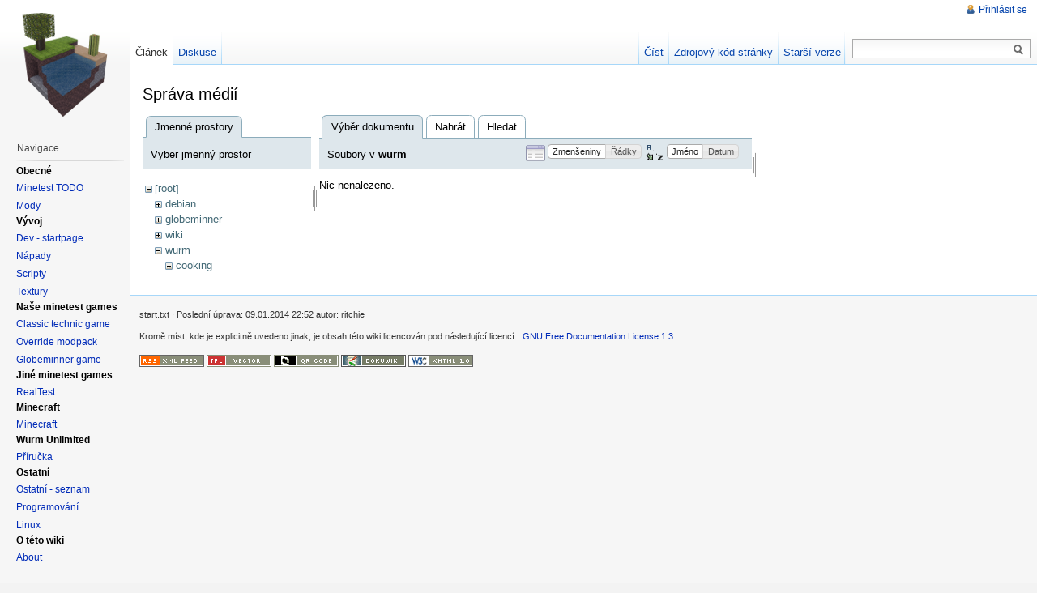

--- FILE ---
content_type: text/html; charset=utf-8
request_url: https://minetest.wjake.com/wiki/start?ns=wurm&tab_files=files&do=media&tab_details=view&image=wiki%3Adokuwiki-128.png
body_size: 3629
content:
<!DOCTYPE html PUBLIC "-//W3C//DTD XHTML 1.0 Transitional//EN"
  "http://www.w3.org/TR/xhtml1/DTD/xhtml1-transitional.dtd">
<html xmlns="http://www.w3.org/1999/xhtml" xml:lang="cs" lang="cs" dir="ltr">
<head>
<meta http-equiv="Content-Type" content="text/html; charset=utf-8" />
<title>start - Minetest</title>
<meta name="generator" content="DokuWiki"/>
<meta name="robots" content="noindex,nofollow"/>
<link rel="search" type="application/opensearchdescription+xml" href="/wiki/lib/exe/opensearch.php" title="Minetest"/>
<link rel="start" href="/wiki/"/>
<link rel="contents" href="/wiki/start?do=index" title="Index"/>
<link rel="alternate" type="application/rss+xml" title="Recent Changes" href="/wiki/feed.php"/>
<link rel="alternate" type="application/rss+xml" title="Current Namespace" href="/wiki/feed.php?mode=list&amp;ns="/>
<link rel="alternate" type="text/html" title="Plain HTML" href="/wiki/_export/xhtml/start"/>
<link rel="alternate" type="text/plain" title="Wiki Markup" href="/wiki/_export/raw/start"/>
<link rel="stylesheet" type="text/css" href="/wiki/lib/exe/css.php?t=vector&amp;tseed=1412268606"/>
<script type="text/javascript">/*<![CDATA[*/var NS='';var JSINFO = {"id":"start","namespace":"","isadmin":0,"isauth":0};
/*!]]>*/</script>
<script type="text/javascript" charset="utf-8" src="/wiki/lib/exe/js.php?tseed=1412268606"></script>
<meta name="viewport" content="width=device-width,initial-scale=1" />
<link rel="shortcut icon" href="/wiki/lib/tpl/vector/static/3rd/dokuwiki/favicon.ico" />
<link rel="apple-touch-icon" href="/wiki/lib/tpl/vector/static/3rd/dokuwiki/apple-touch-icon.png" />
<!--[if lt IE 7]><style type="text/css">body{behavior:url("/wiki/lib/tpl/vector/static/3rd/vector/csshover.htc")}</style><![endif]-->
</head>
<body class="mediawiki ltr ns-1 ns-special skin-vector">
<div id="page-container">
<div id="page-base" class="noprint"></div>
<div id="head-base" class="noprint"></div>

<!-- start div id=content -->
<div id="content">
  <a name="top" id="top"></a>
  <a name="dokuwiki__top" id="dokuwiki__top"></a>

  <!-- start main content area -->
  
  <!-- start div id bodyContent -->
  <div id="bodyContent" class="dokuwiki">
    <!-- start rendered wiki content -->
    <div id="mediamanager__page">
<h1>Správa médií</h1>
<div class="panel namespaces">
<h2>Jmenné prostory</h2>
<div class="panelHeader">Vyber jmenný prostor</div>
<div class="panelContent" id="media__tree">

<ul class="idx">
<li class="media level0 open"><img src="/wiki/lib/images/minus.gif" alt="−" /><div class="li"><a href="/wiki/start?ns=&amp;tab_files=files&amp;do=media&amp;tab_details=view&amp;image=wiki%3Adokuwiki-128.png" class="idx_dir">[root]</a></div>
<ul class="idx">
<li class="media level1 closed"><img src="/wiki/lib/images/plus.gif" alt="+" /><div class="li"><a href="/wiki/start?ns=debian&amp;tab_files=files&amp;do=media&amp;tab_details=view&amp;image=wiki%3Adokuwiki-128.png" class="idx_dir">debian</a></div></li>
<li class="media level1 closed"><img src="/wiki/lib/images/plus.gif" alt="+" /><div class="li"><a href="/wiki/start?ns=globeminner&amp;tab_files=files&amp;do=media&amp;tab_details=view&amp;image=wiki%3Adokuwiki-128.png" class="idx_dir">globeminner</a></div></li>
<li class="media level1 closed"><img src="/wiki/lib/images/plus.gif" alt="+" /><div class="li"><a href="/wiki/start?ns=wiki&amp;tab_files=files&amp;do=media&amp;tab_details=view&amp;image=wiki%3Adokuwiki-128.png" class="idx_dir">wiki</a></div></li>
<li class="media level1 open"><img src="/wiki/lib/images/minus.gif" alt="−" /><div class="li"><a href="/wiki/start?ns=wurm&amp;tab_files=files&amp;do=media&amp;tab_details=view&amp;image=wiki%3Adokuwiki-128.png" class="idx_dir">wurm</a></div>
<ul class="idx">
<li class="media level2 closed"><img src="/wiki/lib/images/plus.gif" alt="+" /><div class="li"><a href="/wiki/start?ns=wurm%3Acooking&amp;tab_files=files&amp;do=media&amp;tab_details=view&amp;image=wiki%3Adokuwiki-128.png" class="idx_dir">cooking</a></div></li>
</ul></li>
</ul></li>
</ul>
</div>
</div>
<div class="panel filelist">
<h2 class="a11y">Výběr dokumentu</h2>
<ul class="tabs">
<li><strong>Výběr dokumentu</strong></li>
<li><a href="/wiki/start?tab_files=upload&amp;do=media&amp;tab_details=view&amp;image=wiki%3Adokuwiki-128.png&amp;ns=wurm">Nahrát</a></li>
<li><a href="/wiki/start?tab_files=search&amp;do=media&amp;tab_details=view&amp;image=wiki%3Adokuwiki-128.png&amp;ns=wurm">Hledat</a></li>
</ul>
<div class="panelHeader">
<h3>Soubory v <strong>wurm</strong></h3>
<form class="options" method="get" action="/wiki/start" accept-charset="utf-8"><div class="no">
<input type="hidden" name="do" value="media" /><input type="hidden" name="tab_files" value="files" /><input type="hidden" name="tab_details" value="view" /><input type="hidden" name="image" value="wiki:dokuwiki-128.png" /><input type="hidden" name="ns" value="wurm" /><ul>
<li class="listType"><label class="thumbs" for="listType__thumbs"><input type="radio" id="listType__thumbs" name="list" value="thumbs" checked="checked" /> <span>Zmenšeniny</span></label>
<label class="rows" for="listType__rows"><input type="radio" id="listType__rows" name="list" value="rows" /> <span>Řádky</span></label>
</li>
<li class="sortBy"><label class="name" for="sortBy__name"><input type="radio" id="sortBy__name" name="sort" value="name" checked="checked" /> <span>Jméno</span></label>
<label class="date" for="sortBy__date"><input type="radio" id="sortBy__date" name="sort" value="date" /> <span>Datum</span></label>
</li>
<li><input type="submit" value="Použít" class="button" />
</li>
</ul>
</div></form>
</div>
<div class="panelContent">
<div class="nothing">Nic nenalezeno.</div>
</div>
</div>
<div class="panel file">
<h2 class="a11y">Soubor</h2>
</div>
</div>

    <!-- end rendered wiki content -->
    <div class="clearer"></div>
  </div>
  <!-- end div id bodyContent -->

  
</div>
<!-- end div id=content -->


<!-- start div id=head -->
<div id="head" class="noprint">
  
  <div id="p-personal">
    <ul>
      <li id="pt-login"><a href="/wiki/start?do=login" rel="nofollow">Přihlásit se</a></li>
    </ul>
  </div>

  <!-- start div id=left-navigation -->
  <div id="left-navigation">
    <div id="p-namespaces" class="vectorTabs">
      <ul>
        <li id="ca-nstab-main" class="selected"><a href="/wiki/start"><span>Článek</span></a></li>
        <li id="ca-talk"><a href="/wiki/talk:start"><span>Diskuse</span></a></li>
      </ul>
    </div>
  </div>
  <!-- end div id=left-navigation -->

  <!-- start div id=right-navigation -->
  <div id="right-navigation">
    <div id="p-views" class="vectorTabs">
      <ul>
        <li id="ca-view"><a href="/wiki/start"><span>Číst</span></a></li>
        <li id="ca-edit"><a href="/wiki/start?do=edit&amp;rev=1389304373" accesskey="E" title="[ALT+E]"><span>Zdrojový kód stránky</span></a></li>
        <li id="ca-history"><a href="/wiki/start?do=revisions" accesskey="O" title="[ALT+O]"><span>Starší verze</span></a></li>
      </ul>
    </div>
    <div id="p-search">
      <h5>
        <label for="qsearch__in">Hledat</label>
      </h5>
      <form action="/wiki/start" accept-charset="utf-8" id="dw__search" name="dw__search">
        <input type="hidden" name="do" value="search" />
        <div id="simpleSearch">
          <input id="qsearch__in" name="id" type="text" accesskey="f" value="" />
          <button id="searchButton" type="submit" name="button" title="Hledat tento text">&nbsp;</button>
        </div>
        <div id="qsearch__out" class="ajax_qsearch JSpopup"></div>
      </form>
    </div>
  </div>
  <!-- end div id=right-navigation -->

</div>
<!-- end div id=head -->

<!-- start panel/sidebar -->
<div id="panel" class="noprint">
  <!-- start logo -->
  <div id="p-logo">
      <a href="/wiki/start" style="background-image:url(/wiki/lib/tpl/vector/user/logo.png);" accesskey="h" title="[ALT+H]"></a>
  </div>
  <!-- end logo -->

  
  <div id="p-navigation" class="portal">
    <h5>Navigace</h5>
    <div class="body">
      <div class="dokuwiki">

<p>
<strong>Obecné</strong>
</p>
<ul>
<li class="level1"><div class="li"> <a href="/wiki/minetest:todo" class="wikilink1" title="minetest:todo">Minetest TODO</a></div>
</li>
<li class="level1"><div class="li"> <a href="/wiki/minetest:mody" class="wikilink1" title="minetest:mody">Mody</a></div>
</li>
</ul>

<p>
<strong>Vývoj</strong>
</p>
<ul>
<li class="level1"><div class="li"> <a href="/wiki/dev:start" class="wikilink1" title="dev:start">Dev - startpage</a></div>
</li>
<li class="level1"><div class="li"> <a href="/wiki/dev:napady:start" class="wikilink1" title="dev:napady:start">Nápady</a></div>
</li>
<li class="level1"><div class="li"> <a href="/wiki/dev:scripty:start" class="wikilink1" title="dev:scripty:start">Scripty</a></div>
</li>
<li class="level1"><div class="li"> <a href="/wiki/dev:textures:start" class="wikilink1" title="dev:textures:start">Textury</a></div>
</li>
</ul>

<p>
<strong>Naše minetest games</strong>
</p>
<ul>
<li class="level1"><div class="li"> <a href="/wiki/dev:classic_technic_game:start" class="wikilink1" title="dev:classic_technic_game:start">Classic technic game</a></div>
</li>
<li class="level1"><div class="li"> <a href="/wiki/dev:override_modpack:start" class="wikilink1" title="dev:override_modpack:start">Override modpack</a></div>
</li>
<li class="level1"><div class="li"> <a href="/wiki/globeminner:start" class="wikilink1" title="globeminner:start">Globeminner game</a></div>
</li>
</ul>

<p>
<strong>Jiné minetest games</strong>
</p>
<ul>
<li class="level1"><div class="li"> <a href="/wiki/realtest:start" class="wikilink1" title="realtest:start">RealTest</a></div>
</li>
</ul>

<p>
<strong>Minecraft</strong>
</p>
<ul>
<li class="level1"><div class="li">  <a href="/wiki/minecraft:start" class="wikilink1" title="minecraft:start">Minecraft</a></div>
</li>
</ul>

<p>
<strong>Wurm Unlimited</strong>
</p>
<ul>
<li class="level1"><div class="li">  <a href="/wiki/wurm:about:start" class="wikilink1" title="wurm:about:start">Příručka</a></div>
</li>
</ul>

<p>
<strong>Ostatní</strong>
</p>
<ul>
<li class="level1"><div class="li"> <a href="/wiki/ostatni:start" class="wikilink1" title="ostatni:start">Ostatní - seznam</a></div>
</li>
<li class="level1"><div class="li"> <a href="/wiki/programming:start" class="wikilink1" title="programming:start">Programování</a></div>
</li>
<li class="level1"><div class="li"> <a href="/wiki/linux:start" class="wikilink1" title="linux:start">Linux</a></div>
</li>
</ul>

<p>
<strong>O této wiki</strong>
</p>
<ul>
<li class="level1"><div class="li"> <a href="/wiki/wiki:about" class="wikilink1" title="wiki:about">About</a></div>
</li>
</ul>

      </div>
    </div>
  </div>
  <div id="p-coll-print_export" class="portal">
    <h5>Tisk/export</h5>
    <div class="body">
      <div class="dokuwiki">
      <ul>
        <li id="t-print"><a href="/wiki/start?rev=1389304373&amp;vecdo=print" rel="nofollow">Verze k tisku</a></li>
      </ul>
      </div>
    </div>
  </div>
  <div id="p-tb" class="portal">
    <h5>Nástroje</h5>
    <div class="body">
      <div class="dokuwiki">
      <ul>
        <li id="t-whatlinkshere"><a href="/wiki/start?do=backlink">Stránky odkazující sem</a></li>
        <li id="t-recentchanges"><a href="/wiki/start?do=recent" rel="nofollow">Poslední úpravy</a></li>
        <li id="t-upload"><a href="/wiki/start?do=media" rel="nofollow">Správa médií</a></li>
        <li id="t-special"><a href="/wiki/start?do=index" rel="nofollow">Hlavní stránka</a></li>
        <li id="t-permanent"><a href="/wiki/start?rev=1389304373" rel="nofollow">Trvalý odkaz</a></li>
        <li id="t-cite"><a href="/wiki/start?rev=1389304373&amp;vecdo=cite" rel="nofollow">Citovat tuto stránku</a></li>
      </ul>
      </div>
    </div>
  </div>


</div>
<!-- end panel/sidebar -->
</div>
<!-- end page-container -->

<!-- start footer -->
<div id="footer" class="noprint">
  <ul id="footer-info">
    <li id="footer-info-lastmod">
      start.txt · Poslední úprava: 09.01.2014 22:52 autor: ritchie<br />
    </li>
    <li id="footer-info-copyright">
      <div class="dokuwiki"><div class="license">Kromě míst, kde je explicitně uvedeno jinak, je obsah této wiki licencován pod následující licencí: <a href="http://www.gnu.org/licenses/fdl-1.3.html" rel="license" class="urlextern">GNU Free Documentation License 1.3</a></div></div>
    </li>
  </ul>
  <ul id="footer-places">
    <li>
      <a href="/wiki/feed.php" rel="nofollow" title="Poslední změny" target="_blank"><img src="/wiki/lib/tpl/vector/static/img/button-rss.png" width="80" height="15" title="Poslední změny" alt="Poslední změny" border="0" /></a>
      <a href="http://syn-systems.com/" title="téma vector pro systém DokuWiki" target="_blank"><img src="/wiki/lib/tpl/vector/static/img/button-vector.png" width="80" height="15" title="téma vector pro systém DokuWiki" alt="téma vector pro systém DokuWiki" border="0" /></a>
      <a href="http://goqr.me/" title="QR Code generator" target="_blank"><img src="/wiki/lib/tpl/vector/static/img/button-qrcode.png" width="80" height="15" title="QR Code generator" alt="QR Code generator" border="0" /></a>
      <a href="http://www.dokuwiki.org" title="DokuWiki" target="_blank"><img src="/wiki/lib/tpl/vector/static/img/button-dw.png" width="80" height="15" title="DokuWiki" alt="DokuWiki" border="0" /></a>
      <a href="http://validator.w3.org/check/referer" rel="nofollow" title="Valid XHTML" target="_blank"><img src="/wiki/lib/tpl/vector/user/button-xhtml.png" width="80" height="15" title="Valid XHTML" alt="Valid XHTML" border="0" /></a>
    </li>
  </ul>
  <div style="clearer"></div>
</div>
<!-- end footer -->
<img src="/wiki/lib/exe/indexer.php?id=start&amp;1768379354" width="2" height="1" alt="" />
</body>
</html>
